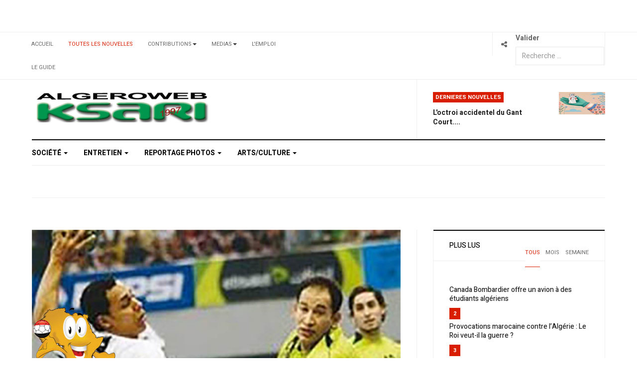

--- FILE ---
content_type: text/html; charset=utf-8
request_url: https://ksari.com/index.php/toutes-les-nouvelles/58-sport/1468-19e-championnat-dafrique-des-nations-de-handball-egypte-26-algerie-24-les-5-dernieres-minutes-de-trop-pour-les-verts
body_size: 14860
content:

<!DOCTYPE html>
<html lang="fr-fr" dir="ltr"
  class='com_content view-article layout-blog itemid-105 j53 j40 mm-hover'>

<head>
  <meta charset="utf-8">
	<meta name="author" content="Tarek Aït Sellamet - Le Caire (Égypte) - Envoyé spécial">
	<meta name="generator" content="Joomla! - Open Source Content Management">
	<title>19e championnat d’Afrique des nations de Handball. Égypte 26 - Algérie 24: Les 5 dernières minutes de trop pour les Verts</title>
	<link href="https://ksari.com/index.php/component/finder/search?format=opensearch&amp;Itemid=103" rel="search" title="OpenSearch AlgeroWeb / KSari, le Portail d'information Communautaire" type="application/opensearchdescription+xml">
	<link href="/templates/ja_focus/favicon.ico" rel="icon" type="image/vnd.microsoft.icon">
<link href="/media/vendor/chosen/css/chosen.css?1.8.7" rel="stylesheet">
	<link href="/media/vendor/awesomplete/css/awesomplete.css?1.1.7" rel="stylesheet">
	<link href="/templates/ja_focus/css/bootstrap.css" rel="stylesheet">
	<link href="/components/com_jcomments/tpl/default/style.css" rel="stylesheet">
	<link href="/templates/ja_focus/css/legacy-grid.css" rel="stylesheet">
	<link href="/plugins/system/t3/base-bs3/fonts/font-awesome/css/font-awesome.min.css" rel="stylesheet">
	<link href="/media/system/css/joomla-fontawesome.min.css" rel="stylesheet">
	<link href="/templates/ja_focus/css/template.css" rel="stylesheet">
	<link href="/templates/ja_focus/css/megamenu.css" rel="stylesheet">
	<link href="/templates/ja_focus/css/off-canvas.css" rel="stylesheet">
	<link href="/templates/ja_focus/fonts/font-awesome/css/font-awesome.min.css" rel="stylesheet">
	<link href="/templates/ja_focus/js/swiper/swiper.css" rel="stylesheet">
	<link href="//fonts.googleapis.com/css?family=Heebo:400,500,700,900|Noticia+Text" rel="stylesheet">
	<link href="/templates/ja_focus/css/layouts/docs.css" rel="stylesheet">
<script src="/media/vendor/jquery/js/jquery.min.js?3.7.1"></script>
	<script src="/media/legacy/js/jquery-noconflict.min.js?504da4"></script>
	<script type="application/json" class="joomla-script-options new">{"joomla.jtext":{"MOD_FINDER_SEARCH_VALUE":"Recherche &hellip;"},"finder-search":{"url":"\/index.php\/component\/finder\/?task=suggestions.suggest&amp;format=json&amp;tmpl=component&amp;Itemid=103"},"system.paths":{"root":"","rootFull":"https:\/\/ksari.com\/","base":"","baseFull":"https:\/\/ksari.com\/"},"csrf.token":"992618954d389d57e11856236fb0f333"}</script>
	<script src="/media/system/js/core.min.js?2cb912"></script>
	<script src="/media/vendor/bootstrap/js/popover.min.js?5.3.3" type="module"></script>
	<script src="/media/vendor/chosen/js/chosen.jquery.min.js?1.8.7"></script>
	<script src="/media/legacy/js/joomla-chosen.min.js?8b8008"></script>
	<script src="/media/vendor/awesomplete/js/awesomplete.min.js?1.1.7" defer></script>
	<script src="/media/com_finder/js/finder.min.js?755761" type="module"></script>
	<script src="/plugins/system/t3/base-bs3/bootstrap/js/bootstrap.js"></script>
	<script src="/plugins/system/t3/base-bs3/js/jquery.tap.min.js"></script>
	<script src="/plugins/system/t3/base-bs3/js/off-canvas.js"></script>
	<script src="/plugins/system/t3/base-bs3/js/script.js"></script>
	<script src="/plugins/system/t3/base-bs3/js/menu.js"></script>
	<script src="/templates/ja_focus/js/swiper/swiper.min.js"></script>
	<script src="/templates/ja_focus/js/script.js"></script>
	<script src="/plugins/system/t3/base-bs3/js/nav-collapse.js"></script>
	<script>
		jQuery(document).ready(function (){
			jQuery('.advancedSelect').jchosen({"disable_search_threshold":10,"search_contains":true,"allow_single_deselect":true,"placeholder_text_multiple":"Saisir ou choisir des options","placeholder_text_single":"S\u00e9lectionner une option","no_results_text":"Aucun r\u00e9sultat correspondant"});
		});
	</script>
	<script type="application/ld+json">{"@context":"https://schema.org","@graph":[{"@type":"Organization","@id":"https://ksari.com/#/schema/Organization/base","name":"AlgeroWeb / KSari, le Portail d'information Communautaire","url":"https://ksari.com/"},{"@type":"WebSite","@id":"https://ksari.com/#/schema/WebSite/base","url":"https://ksari.com/","name":"AlgeroWeb / KSari, le Portail d'information Communautaire","publisher":{"@id":"https://ksari.com/#/schema/Organization/base"},"potentialAction":{"@type":"SearchAction","target":"https://ksari.com/index.php/component/finder/search?q={search_term_string}&amp;Itemid=103","query-input":"required name=search_term_string"}},{"@type":"WebPage","@id":"https://ksari.com/#/schema/WebPage/base","url":"https://ksari.com/index.php/toutes-les-nouvelles/58-sport/1468-19e-championnat-dafrique-des-nations-de-handball-egypte-26-algerie-24-les-5-dernieres-minutes-de-trop-pour-les-verts","name":"19e championnat d’Afrique des nations de Handball. Égypte 26 - Algérie 24: Les 5 dernières minutes de trop pour les Verts","isPartOf":{"@id":"https://ksari.com/#/schema/WebSite/base"},"about":{"@id":"https://ksari.com/#/schema/Organization/base"},"inLanguage":"fr-FR"},{"@type":"Article","@id":"https://ksari.com/#/schema/com_content/article/1468","name":"19e championnat d’Afrique des nations de Handball. Égypte 26 - Algérie 24: Les 5 dernières minutes de trop pour les Verts","headline":"19e championnat d’Afrique des nations de Handball. Égypte 26 - Algérie 24: Les 5 dernières minutes de trop pour les Verts","inLanguage":"fr-FR","author":{"@type":"Person","name":"Tarek Aït Sellamet - Le Caire (Égypte) - Envoyé spécial"},"thumbnailUrl":"images/2010/can2010-hand-egypte-algerie-825x400.jpg","image":"images/2010/can2010-hand-egypte-algerie-825x400.jpg","articleSection":"Sport","isPartOf":{"@id":"https://ksari.com/#/schema/WebPage/base"}}]}</script>
	<meta property="og:type" content="article" />
<link rel="image_src" content="https://ksari.com/images/2010/can2010-hand-egypte-algerie-825x400.jpg#joomlaImage://local-images/2010/can2010-hand-egypte-algerie-825x400.jpg?width=825&height=400" />
<meta property="og:image" content="https://ksari.com/images/2010/can2010-hand-egypte-algerie-825x400.jpg#joomlaImage://local-images/2010/can2010-hand-egypte-algerie-825x400.jpg?width=825&height=400" />

  
<!-- META FOR IOS & HANDHELD -->
	<meta name="viewport" content="width=device-width, initial-scale=1.0, maximum-scale=1.0, user-scalable=no"/>
	<style type="text/stylesheet">
		@-webkit-viewport   { width: device-width; }
		@-moz-viewport      { width: device-width; }
		@-ms-viewport       { width: device-width; }
		@-o-viewport        { width: device-width; }
		@viewport           { width: device-width; }
	</style>
	<script type="text/javascript">
		//<![CDATA[
		if (navigator.userAgent.match(/IEMobile\/10\.0/)) {
			var msViewportStyle = document.createElement("style");
			msViewportStyle.appendChild(
				document.createTextNode("@-ms-viewport{width:auto!important}")
			);
			document.getElementsByTagName("head")[0].appendChild(msViewportStyle);
		}
		//]]>
	</script>
<meta name="HandheldFriendly" content="true"/>
<meta name="apple-mobile-web-app-capable" content="YES"/>
<!-- //META FOR IOS & HANDHELD -->




<!-- Le HTML5 shim and media query for IE8 support -->
<!--[if lt IE 9]>
<script src="//cdnjs.cloudflare.com/ajax/libs/html5shiv/3.7.3/html5shiv.min.js"></script>
<script type="text/javascript" src="/plugins/system/t3/base-bs3/js/respond.min.js"></script>
<![endif]-->

<!-- You can add Google Analytics here or use T3 Injection feature -->

  	<link href="https://ksari.com/plugins/system/jatabs/jatabs/ja.tabs.css" type="text/css" rel="stylesheet" />
	<link href="https://ksari.com/plugins/system/jatabs/jatabs/themes/default/style.css" type="text/css" rel="stylesheet" />
	<script src="https://ksari.com/plugins/system/jatabs/jatabs/ja.tabs.j4.js" type="text/javascript" ></script>
<script type="text/javascript" src="//s7.addthis.com/js/300/addthis_widget.js#pubid=ra-5bea46640dd563c4"></script> 

</head>

<body>

<div class="t3-wrapper"> <!-- Need this wrapper for off-canvas menu. Remove if you don't use of-canvas -->
  <div class="container-hd">
    
	<!-- TOP BANNER -->
	<div class="ja-banner banner-top text-center ">
		<div class="container">
			<div class="mod-banners bannergroup">


</div>

		</div>
	</div>
	<!-- TOP BANNER -->

	<div class="ja-topbar clearfix">
		<div class="container">
			<div class="row">
			<!-- TOPBAR -->
				
								<div class="col-xs-5 col-sm-6 topbar-left pull-left ">
					<!-- Brand and toggle get grouped for better mobile display -->
					<div class="navbar-toggle-wrap clearfix pull-left">
																				<a type="button" href="#" class="navbar-toggle" data-toggle="collapse" data-target=".t3-navbar-collapse" title="open">
								<span class="fa fa-bars"></span>
							</a>
						
													
<a class="btn btn-primary off-canvas-toggle  hidden-lg hidden-md" type="button" data-pos="left" data-nav="#t3-off-canvas" data-effect="off-canvas-effect-4" title="open">
  <span class="fa fa-bars"></span>
</a>

<!-- OFF-CANVAS SIDEBAR -->
<div id="t3-off-canvas" class="t3-off-canvas  hidden-lg hidden-md" style="left: 0;right: auto">

  <div class="t3-off-canvas-header">
    <h2 class="t3-off-canvas-header-title">Sidebar</h2>
    <a type="button" class="close" data-dismiss="modal" aria-hidden="true" title="close">&times;</a>
  </div>

  <div class="t3-off-canvas-body">
    <div class="t3-module module " id="Mod142"><div class="module-inner"><h3 class="module-title "><span>Top Menu</span></h3><div class="module-ct "><ul class="nav nav-pills nav-stacked menu">
<li class="item-103 default"><a href="/index.php" class="">Accueil</a></li><li class="item-105 current active"><a href="/index.php/toutes-les-nouvelles" class="">Toutes les Nouvelles</a></li><li class="item-111 deeper dropdown parent"><a href="/index.php/contributions" class=" dropdown-toggle" data-toggle="dropdown">Contributions<em class="caret"></em></a><ul class="dropdown-menu"><li class="item-999"><a href="/index.php/contributions/abdelkrim-abella" class="">Abdelkrim Abella</a></li><li class="item-1000"><a href="/index.php/contributions/djamila-addar" class="">Djamila Addar</a></li><li class="item-1001"><a href="/index.php/contributions/wahid-megherbi" class="">Wahid Megherbi</a></li><li class="item-1002"><a href="/index.php/contributions/marion-camarasa" class="">Marion Camarasa</a></li><li class="item-1003"><a href="/index.php/contributions/arezki-sadat" class="">Arezki Sadat</a></li><li class="item-1004"><a href="/index.php/contributions/houari-weldmaraval" class="">Houari WeldMaraval</a></li><li class="item-1005"><a href="/index.php/contributions/autres" class="">Autres</a></li></ul></li><li class="item-314 deeper dropdown parent"><a href="/index.php/medias" class=" dropdown-toggle" data-toggle="dropdown">Medias<em class="caret"></em></a><ul class="dropdown-menu"><li class="item-614"><a href="/index.php/medias/reportages-photos" class="">Reportages Photos</a></li></ul></li><li class="item-315"><a href="/index.php/lemploi" class="">L'Emploi</a></li><li class="item-441"><a href="/index.php/le-guide" class="">Le Guide</a></li></ul>
</div></div></div><div class="t3-module module " id="Mod139"><div class="module-inner"><h3 class="module-title "><span>Main Menu</span></h3><div class="module-ct "><ul class="nav nav-pills nav-stacked menu">
<li class="item-109"><a href="/index.php/societe" class="">Société</a></li><li class="item-110"><a href="/index.php/entretien" class="">Entretien</a></li><li class="item-112"><a href="/index.php/reportage-photos" class="">Reportage Photos</a></li><li class="item-313 deeper dropdown parent"><a href="/index.php/arts-culture" class=" dropdown-toggle" data-toggle="dropdown">Arts/Culture<em class="caret"></em></a><ul class="dropdown-menu"><li class="item-608"><a href="/index.php/arts-culture/musique" class="">Musique</a></li><li class="item-609"><a href="/index.php/arts-culture/theatre" class="">Theatre</a></li><li class="item-610"><a href="/index.php/arts-culture/arts" class="">Arts</a></li><li class="item-611"><a href="/index.php/arts-culture/slam-prose-poesie" class="">Slam, Prose &amp; Poesie</a></li><li class="item-612"><a href="/index.php/arts-culture/expos" class="">Expos</a></li><li class="item-613"><a href="/index.php/arts-culture/artistes" class="">Artistes</a></li></ul></li></ul>
</div></div></div>
  </div>

</div>
<!-- //OFF-CANVAS SIDEBAR -->

											</div>

										<div class="hidden-xs hidden-sm clearfix">
						<ul class="nav nav-pills nav-stacked menu">
<li class="item-103 default"><a href="/index.php" class="">Accueil</a></li><li class="item-105 current active"><a href="/index.php/toutes-les-nouvelles" class="">Toutes les Nouvelles</a></li><li class="item-111 deeper dropdown parent"><a href="/index.php/contributions" class=" dropdown-toggle" data-toggle="dropdown">Contributions<em class="caret"></em></a><ul class="dropdown-menu"><li class="item-999"><a href="/index.php/contributions/abdelkrim-abella" class="">Abdelkrim Abella</a></li><li class="item-1000"><a href="/index.php/contributions/djamila-addar" class="">Djamila Addar</a></li><li class="item-1001"><a href="/index.php/contributions/wahid-megherbi" class="">Wahid Megherbi</a></li><li class="item-1002"><a href="/index.php/contributions/marion-camarasa" class="">Marion Camarasa</a></li><li class="item-1003"><a href="/index.php/contributions/arezki-sadat" class="">Arezki Sadat</a></li><li class="item-1004"><a href="/index.php/contributions/houari-weldmaraval" class="">Houari WeldMaraval</a></li><li class="item-1005"><a href="/index.php/contributions/autres" class="">Autres</a></li></ul></li><li class="item-314 deeper dropdown parent"><a href="/index.php/medias" class=" dropdown-toggle" data-toggle="dropdown">Medias<em class="caret"></em></a><ul class="dropdown-menu"><li class="item-614"><a href="/index.php/medias/reportages-photos" class="">Reportages Photos</a></li></ul></li><li class="item-315"><a href="/index.php/lemploi" class="">L'Emploi</a></li><li class="item-441"><a href="/index.php/le-guide" class="">Le Guide</a></li></ul>

					</div>
									</div>
				
								<div class="col-xs-7 col-sm-6 topbar-right pull-right">
					
					
										<div class="head-social ">
						<button class="btn btn-social" name="subject" type="button" aria-label="Share"><span class="fa fa-share-alt"></span></button>
							<div class="search">
		<form class="mod-finder js-finder-searchform form-search" action="/index.php/component/finder/search?Itemid=103" method="get" role="search">
			<label for="mod-finder-searchword190" class="finder">Valider</label><input type="text" name="q" id="mod-finder-searchword190" class="js-finder-search-query form-control" value="" placeholder="Recherche &hellip;">
									<input type="hidden" name="Itemid" value="103">		</form>
	</div>

					</div>
									</div>
							</div>
		</div>
	</div>
<!-- TOPBAR -->

<!-- HEADER -->
<header id="t3-header" class="container t3-header">
	<div class="row">

		<!-- LOGO -->
		<div class="col-xs-12 col-sm-6 col-lg-4 logo">
			<div class="logo-image">
				<a href="https://ksari.com/" title="Algeroweb/Ksari">
											<img class="logo-img" src="/images/_logo/algero-logo-03.png#joomlaImage://local-images/_logo/algero-logo-03.png?width=416&height=72" alt="Algeroweb/Ksari" />
															<span>Algeroweb/Ksari</span>
				</a>
							</div>
		</div>
		<!-- //LOGO -->

		<div class="col-xs-12 col-sm-6 col-lg-8">
							<!-- SPOTLIGHT 1 -->
				<div class="t3-sl t3-sl-1">
						<!-- SPOTLIGHT -->
	<div class="t3-spotlight t3-spotlight-1  row">
					<div class="col  col-lg-6 col-md-6  col-sm-6 hidden-sm   col-xs-6 hidden-xs ">
								<div class="t3-module module " id="Mod108"><div class="module-inner"><div class="module-ct no-title"><div class="mod-banners bannergroup">


</div>
</div></div></div>
							</div>
					<div class="col  col-lg-6 col-md-6 col-sm-12  col-xs-12 hidden-xs ">
								<div class="t3-module module " id="Mod109"><div class="module-inner"><h3 class="module-title "><span>Dernieres Nouvelles</span></h3><div class="module-ct "><ul class="latest-news-header ">
	<li class="clearfix">
		<a class="item-title" href="/index.php/contributions/houari-weldmaraval/3838-loctroi-accidentel-du-gant-court" itemprop="url">
			<span itemprop="name">
				L'octroi accidentel du Gant Court....			</span>
		</a>

		
<div class="pull- item-image" itemprop="image">

  <a href="/index.php/contributions/houari-weldmaraval/3838-loctroi-accidentel-du-gant-court" itemprop="url">
   <img  src="/images/2024/gant-court-825x400.jpg#joomlaImage://local-images/2024/gant-court-825x400.jpg?width=825&amp;height=400" alt="" itemprop="thumbnailUrl"/>
  </a>
</div>
	</li>
</ul>
</div></div></div>
							</div>
			</div>
<!-- SPOTLIGHT -->
				</div>
				<!-- //SPOTLIGHT 1 -->
					</div>

	</div>
</header>
<!-- //HEADER -->


    
<!-- MAIN NAVIGATION -->
<div class="container">
	<nav id="t3-mainnav" class="navbar navbar-default t3-mainnav">

					<div class="t3-navbar-collapse navbar-collapse collapse"></div>
		
		<div class="t3-navbar navbar-collapse collapse">
			<div  class="t3-megamenu animate fading"  data-duration="400" data-responsive="true">
<ul itemscope itemtype="http://www.schema.org/SiteNavigationElement" class="nav navbar-nav level0">
<li itemprop='name' class="dropdown mega mega-align-justify" data-id="109" data-level="1" data-alignsub="justify">
<a itemprop='url' class=" dropdown-toggle"  href="/index.php/societe"   data-target="#" data-toggle="dropdown">Société <em class="caret"></em></a>

<div class="nav-child dropdown-menu mega-dropdown-menu col-xs-12"  ><div class="mega-dropdown-inner">
<div class="row">
<div class="col-xs-3 mega-col-module" data-width="3" data-position="125"><div class="mega-inner">
</div></div>
<div class="col-xs-9 mega-col-module" data-width="9" data-position="124"><div class="mega-inner">
<div class="t3-module module " id="Mod124"><div class="module-inner"><h3 class="module-title "><span>Latest Business News</span></h3><div class="module-ct "><div class="latest-grid  row">
	<div class="col-sm-3">
		

		<span class="created-date">1 janvier 2008</span>

		<a class="item-title" href="/index.php/toutes-les-nouvelles/597-ressources-infos" itemprop="url">
			<span itemprop="name">
				Ressources / Infos			</span>
		</a>
	</div>
</div>
</div></div></div>
</div></div>
</div>
</div></div>
</li>
<li itemprop='name' class="dropdown mega mega-align-justify" data-id="110" data-level="1" data-alignsub="justify">
<a itemprop='url' class=" dropdown-toggle"  href="/index.php/entretien"   data-target="#" data-toggle="dropdown">Entretien <em class="caret"></em></a>

<div class="nav-child dropdown-menu mega-dropdown-menu col-xs-12"  ><div class="mega-dropdown-inner">
<div class="row">
<div class="col-xs-3 mega-col-module" data-width="3" data-position="127"><div class="mega-inner">
</div></div>
<div class="col-xs-9 mega-col-module" data-width="9" data-position="126"><div class="mega-inner">
<div class="t3-module module " id="Mod126"><div class="module-inner"><h3 class="module-title "><span>Latest World News</span></h3><div class="module-ct "><div class="latest-grid  row">
	<div class="col-sm-3">
		

		<span class="created-date">16 août 2010</span>

		<a class="item-title" href="/index.php/toutes-les-nouvelles/1941-resultat-du-tirage-des-livres-qnotre-ami-bouteflika-de-letat-reve-a-letat-sceleratq-et-qhistoire-populaire-du-quebec-de-1960-a-1970q" itemprop="url">
			<span itemprop="name">
				Résultat du tirage des livres "Notre ami Bouteflika - De l'État rêvé à l'État scélérat" et "Histoire populaire du Québec - de 1960 à 1970"			</span>
		</a>
	</div>
	<div class="col-sm-3">
		

		<span class="created-date">2 août 2010</span>

		<a class="item-title" href="/index.php/toutes-les-nouvelles/1940-resultat-du-tirage-des-livres-qasmina-khadra-ce-que-le-jour-doit-a-la-nuitq-et-qtahar-ben-jelloun-sur-ma-mereq" itemprop="url">
			<span itemprop="name">
				Résultat du tirage des livres "Yasmina Khadra - Ce que le jour doit à la nuit" et "Tahar Ben Jelloun - Sur ma mère"			</span>
		</a>
	</div>
	<div class="col-sm-3">
		

		<span class="created-date">18 juillet 2010</span>

		<a class="item-title" href="/index.php/toutes-les-nouvelles/1866-resultat-du-tirage-des-livres-qjacques-mesrine-linstinct-de-mortq-et-qletranger-dalbert-camusq" itemprop="url">
			<span itemprop="name">
				Résultat du tirage des livres "Jacques Mesrine. L'Instinct de mort" et "L'étranger d'Albert camus"			</span>
		</a>
	</div>
	<div class="col-sm-3">
		

		<span class="created-date">10 juillet 2010</span>

		<a class="item-title" href="/index.php/toutes-les-nouvelles/13-directions" itemprop="url">
			<span itemprop="name">
				Directions			</span>
		</a>
	</div>
</div>
</div></div></div>
</div></div>
</div>
</div></div>
</li>
<li itemprop='name' class="dropdown mega mega-align-justify" data-id="112" data-level="1" data-alignsub="justify">
<a itemprop='url' class=" dropdown-toggle"  href="/index.php/reportage-photos"   data-target="#" data-toggle="dropdown">Reportage Photos <em class="caret"></em></a>

<div class="nav-child dropdown-menu mega-dropdown-menu col-xs-12"  ><div class="mega-dropdown-inner">
<div class="row">
<div class="col-xs-3 mega-col-module" data-width="3" data-position="131"><div class="mega-inner">
</div></div>
<div class="col-xs-9 mega-col-module" data-width="9" data-position="130"><div class="mega-inner">
<div class="t3-module module " id="Mod130"><div class="module-inner"><h3 class="module-title "><span>Latest Sport News</span></h3><div class="module-ct "><div class="latest-grid  row">
	<div class="col-sm-3">
		
<div class="pull- item-image" itemprop="image">

  <a href="/index.php/lemploi/37-lemploi/3641-du-benevolat-pour-se-trouver-du-travail" itemprop="url">
   <img  src="/images/emploi/du-benevolat-pour-825x400-1.jpg" alt="" itemprop="thumbnailUrl"/>
  </a>
</div>

		<span class="created-date">10 juillet 2018</span>

		<a class="item-title" href="/index.php/lemploi/37-lemploi/3641-du-benevolat-pour-se-trouver-du-travail" itemprop="url">
			<span itemprop="name">
				Du bénévolat pour se trouver du travail?			</span>
		</a>
	</div>
	<div class="col-sm-3">
		
<div class="pull- item-image" itemprop="image">

  <a href="/index.php/lemploi/37-lemploi/789-les-petits-mensonges-des-recruteurs-recherche" itemprop="url">
   <img  src="/images/emploi/emploi-825x400.jpg" alt="" itemprop="thumbnailUrl"/>
  </a>
</div>

		<span class="created-date">17 mai 2018</span>

		<a class="item-title" href="/index.php/lemploi/37-lemploi/789-les-petits-mensonges-des-recruteurs-recherche" itemprop="url">
			<span itemprop="name">
				Les petits mensonges des recruteurs recherche			</span>
		</a>
	</div>
	<div class="col-sm-3">
		
<div class="pull- item-image" itemprop="image">

  <a href="/index.php/lemploi/38-offres/3635-call-center-portes-ouvertes" itemprop="url">
   <img  src="/images/emploi/io-solutions-825x400.jpg" alt="" itemprop="thumbnailUrl"/>
  </a>
</div>

		<span class="created-date">17 mai 2018</span>

		<a class="item-title" href="/index.php/lemploi/38-offres/3635-call-center-portes-ouvertes" itemprop="url">
			<span itemprop="name">
				Call Center - Portes ouvertes			</span>
		</a>
	</div>
	<div class="col-sm-3">
		
<div class="pull- item-image" itemprop="image">

  <a href="/index.php/lemploi/38-offres/3634-bombardier-recrute" itemprop="url">
   <img  src="/images/librairie/bombardier-global-7000-825x400.jpg" alt="" itemprop="thumbnailUrl"/>
  </a>
</div>

		<span class="created-date">16 mai 2018</span>

		<a class="item-title" href="/index.php/lemploi/38-offres/3634-bombardier-recrute" itemprop="url">
			<span itemprop="name">
				Bombardier recrute			</span>
		</a>
	</div>
</div>
</div></div></div>
</div></div>
</div>
</div></div>
</li>
<li itemprop='name' class="dropdown mega" data-id="313" data-level="1">
<a itemprop='url' class=" dropdown-toggle"  href="/index.php/arts-culture"   data-target="#" data-toggle="dropdown">Arts/Culture <em class="caret"></em></a>

<div class="nav-child dropdown-menu mega-dropdown-menu"  ><div class="mega-dropdown-inner">
<div class="row">
<div class="col-xs-12 mega-col-nav" data-width="12"><div class="mega-inner">
<ul itemscope itemtype="http://www.schema.org/SiteNavigationElement" class="mega-nav level1">
<li itemprop='name'  data-id="608" data-level="2">
<a itemprop='url' class=""  href="/index.php/arts-culture/musique"   data-target="#">Musique </a>

</li>
<li itemprop='name'  data-id="609" data-level="2">
<a itemprop='url' class=""  href="/index.php/arts-culture/theatre"   data-target="#">Theatre </a>

</li>
<li itemprop='name'  data-id="610" data-level="2">
<a itemprop='url' class=""  href="/index.php/arts-culture/arts"   data-target="#">Arts </a>

</li>
<li itemprop='name'  data-id="611" data-level="2">
<a itemprop='url' class=""  href="/index.php/arts-culture/slam-prose-poesie"   data-target="#">Slam, Prose &amp; Poesie </a>

</li>
<li itemprop='name'  data-id="612" data-level="2">
<a itemprop='url' class=""  href="/index.php/arts-culture/expos"   data-target="#">Expos </a>

</li>
<li itemprop='name'  data-id="613" data-level="2">
<a itemprop='url' class=""  href="/index.php/arts-culture/artistes"   data-target="#">Artistes </a>

</li>
</ul>
</div></div>
</div>
</div></div>
</li>
</ul>
</div>

		</div>
	</nav>
	<!-- //MAIN NAVIGATION -->
</div>


<script>
	(function ($){
		var maps = [];
		$(maps).each (function (){
			$('li[data-id="' + this['id'] + '"]').addClass (this['class']);
		});
	})(jQuery);
</script>
<noscript>
  YOU MUST ENABLED JS</noscript>

    
	<div class="container">
		<div class="t3-main-content-wrap t3-main-content-1  ">
			<div class="row equal-height">

				
				
				
								<div class="t3-main-content t3-main-content-mastbot col-xs-12">
					<div class="separator"></div>
					<div class="t3-module module mod-noborder " id="Mod98"><div class="module-inner"><div class="module-ct no-title"><div class="mod-banners bannergroup">


</div>
</div></div></div>
				</div>
							</div>
		</div>
	</div>


    


    


    
<div id="t3-mainbody" class="container t3-mainbody one-sidebar-right">
	<div class="row equal-height">

		<!-- MAIN CONTENT -->
		<div id="t3-content" class="t3-content col col-xs-12 col-sm-8">
			
			
<div class="item-page">

	
	<!-- Article -->
	<article class="default" itemscope itemtype="http://schema.org/Article">
	  <meta itemscope itemprop="mainEntityOfPage"  itemType="https://schema.org/WebPage" itemid="https://google.com/article"/>
		<meta itemprop="inLanguage" content="fr-FR" />
		<meta itemprop="description" content="L’équipe nationale messieurs de handball a raté, hier, le coche devant la formation égyptienne alors qu’elle avait la possibilité de remporter la victoire. Les représentants algériens - filles et garçons - joueront cet après-midi leur qualification pour le Mondial.
" />
		<meta itemprop="author" content="Ksari Webmaster"/>
		<meta itemprop="datePublished" content="2023-02-04 13:33:45"/>

		<!-- Video - Gallery -->
				<div class="ja-media-content ">
					</div>
		<!-- // Video - Gallery -->
		<!-- Image full -->
					
	<div class="pull-left item-image article-image article-image-full">
    <span itemprop="image" itemscope itemtype="https://schema.org/ImageObject">
      <img
                src="/images/2010/can2010-hand-egypte-algerie-825x400.jpg#joomlaImage://local-images/2010/can2010-hand-egypte-algerie-825x400.jpg?width=825&amp;height=400"
        alt="" itemprop="url" />
      <meta itemprop="height" content="auto" />
      <meta itemprop="width" content="auto" />
    </span>
	</div>

				<!-- // Image full -->

					
<header class="article-header clearfix">
	<h1 class="article-title" itemprop="headline">
					<a href="/index.php/toutes-les-nouvelles/58-sport/1468-19e-championnat-dafrique-des-nations-de-handball-egypte-26-algerie-24-les-5-dernieres-minutes-de-trop-pour-les-verts" itemprop="url" title="19e championnat d’Afrique des nations de Handball. Égypte 26 - Algérie 24: Les 5 dernières minutes de trop pour les Verts">
				19e championnat d’Afrique des nations de Handball. Égypte 26 - Algérie 24: Les 5 dernières minutes de trop pour les Verts</a>
			</h1>

			</header>
				
				
		
  	<!-- Aside -->
				<aside class="article-aside clearfix">
							<dl class="article-info  muted">

		
			<dt class="article-info-term">
													Détails							</dt>

							
<dd class="createdby hasTooltip" itemprop="author" title="Écrit par : ">
	<span class="fa fa-user"></span>
			<span>Tarek Aït Sellamet - Le Caire (Égypte) - Envoyé spécial</span>
	  <span style="display: none;" itemprop="publisher" itemscope itemtype="https://schema.org/Organization">
  <span itemprop="logo" itemscope itemtype="https://schema.org/ImageObject">
    <img src="https://ksari.com//templates/ja_focus/images/logo.png" alt="logo" itemprop="url" />
    <meta itemprop="width" content="auto" />
    <meta itemprop="height" content="auto" />
  </span>
  <meta content="Tarek Aït Sellamet - Le Caire (Égypte) - Envoyé spécial"/>
  <meta itemprop="name" content="19e championnat d’Afrique des nations de Handball. Égypte 26 - Algérie 24: Les 5 dernières minutes de trop pour les Verts"/>
  </span>
</dd>
			
			
										<dd class="category-name hasTooltip" title="Catégorie&nbsp;: ">
				<i class="fa fa-folder-open"></i>
									<a href="/index.php/toutes-les-nouvelles/58-sport" ><span itemprop="genre">Sport</span></a>							</dd>			
					
					
			
						</dl>

		  		  	
		  		</aside>
				<!-- // Aside -->

		
				
							
		
			
			<section class="article-content clearfix" itemprop="articleBody">
				<p><strong>L’équipe nationale messieurs de handball a raté, hier, le coche devant la formation égyptienne alors qu’elle avait la possibilité de remporter la victoire. Les représentants algériens - filles et garçons - joueront cet après-midi leur qualification pour le Mondial.</strong></p>
 
<p>Dans un match plein comptant pour les demi-finales du 19e Championnat d’Afrique des nations, notre équipe nationale de handball s’est inclinée, hier au Caire, face à son homologue égyptienne sur le score de 26 à 24. Le score à la mi-temps était de 11-13 en faveur des Verts. Un avantage psychologique pour les poulains de l’entraîneur Salah Bouchekriou qui ont débuté la rencontre sans aucun complexe face à des Egyptiens qui avaient le soutien de plusieurs milliers de supporters entassés dans un salle pleine à craquer.<br /><br />Les coéquipiers de Hammad ont réalisé une belle prestation mais se sont fait dépasser dans les dernières minutes du match d’une manière incompréhensible. Rien ne laissait présager une telle tournure dans une rencontre bien dominée par une formation algérienne qui a joué d’une manière très simple mais efficace qui lui a permis de mener au score tout au long d’un match que les joueurs de Bouchekriou devaient remporter haut la main car plus méritants sur le terrain. Il y a eu certes quelques errements qui ont permis à l’équipe d’Egypte de ne jamais se laisser trop distancer au tableau d’affichage. Il y a eu des ratages impardonnables car venant de la part de joueurs expérimentés comme ce penalty de Boudrali qu’il n’a pas su mettre dans la cage. Il est vrai aussi que la tension montait dans une salle surchauffée et un arbitrage pas exempt de tout reproche.<br /><br />D’ailleurs, le coach national n’a pas manqué de signaler cet impair d’un arbitre venu de Roumanie pour achever tristement une rencontre qui aurait certainement pu connaître un autre sort. D’ailleurs, l’ancien entraîneur de l’équipe nationale, Azziz Derouaz, n’a pas manqué de déclarer que « le sept algérien, en dépit de quelques erreurs, a réalisé un match parfait et n’eut été la partialité flagrante de la paire d’arbitres roumains, il aurait largement pu se qualifier en finale ». Et à Derouaz d’ajouter : « Au vu de cet arbitrage, la Fédération internationale de handball devrait réagir et sévir car on ne peut accepter que de telles choses se produisent. » Il est vrai aussi que l’objectif, au départ, pour cette équipe nationale était de se classer parmi les trois premières nations afin de se qualifier pour le Mondial. L’objectif est toujours en course pour les coéquipiers de Berriah puisque, dès aujourd’hui (13h30), ils devront en découdre avec la formation de la RD Congo pour une troisième place qualificative au Mondial.<br /><br />L’heure n’est pas encore au bilan, mais il est toujours utile de signaler que l’équipe nationale a fait deux ratages au cours de cette édition. Le premier contre l’équipe tunisienne où les Verts auraient pu remporter la victoire n’étaient les erreurs primaires de la part de joueurs d’expérience comme Hammad et Labane. Le second face à l’Egypte où l’équipe n’a pas su maîtriser son jeu en confondant vitesse et précipitation. Pour le reste, disons que c’était une sortie honorable pour une discipline qui a toujours su tirer son épingle du jeu.</p>
<p><strong>Algérie - Côte d’Ivoire (dames) pour : Une place au mondial</strong></p>
<p>La sélection féminine algérienne de la petite balle retrouve la formation de la Côte d’Ivoire, aujourd’hui (11h) pour le compte du match de classement pour la 3e place de cette 19e édition de la CAN, dans une rencontre où l’enjeu reste de taille, puisqu’il sera question de se disputer le dernier ticket qualificatif pour le mondial 2011. Les protégées de Mourad Aït Ouarab, qui n’ont pas réussi à prendre leur revanche sur les Tunisiennes, en se faisant éliminer par un assez lourd score en demi-finale. Jeudi soir, elles ont eu une nouvelle opportunité pour se racheter et surtout décrocher une place pour les prochains mondiaux de 2011. Mais pour ce faire, les coéquipières de Nabila Tizi devront montrer un bien meilleur visage à l’occasion de leurs retrouvailles avec des Ivoiriennes, qu’elles avaient affrontées au début du tournoi pour le compte de la première journée de la phase des poules.<br /><br />Une confrontation disputée la semaine dernière et qui avait tourné à l’avantage de la formation ivoirienne par le score de 22 à 11. Un match perdu avec beaucoup de regret où il sera question de prendre une revanche, mais aussi de créer cet exploit de se hisser au Mondial, au moment où pratiquement personne ne s’attendait à voir l’équipe féminine atteindre ce stade de la compétition. Néanmoins, la mission des protégée de l’entraîneur Mourad Aït Ouarab est loin d’être une sinécure, face à un adversaire redoutable qui a été éliminé difficilement, jeudi dernier, par l’équipe favorite, l’Angola en l’occurrence. En effet, les Angolaises, tenantes du titre, ont peiné pour écarter leurs adversaires sur le score de 27-24.<br /><br />C’est dire que le sept féminin algérien aura face à lui une bonne et forte équipe, qui ne veut pas rater le prochain mondial. Une difficulté parmi d’autres pour les Algériennes qui ont pris un sérieux coup au moral, suite à la lourde défaite face à la Tunisie, ressentie comme une véritable humiliation par les coéquipières de Hamici Sihem. Un abattement qu’on a vérifié de visu au sortir des vestiaires à la fin de la rencontre des demi-finales, qui est loin d’inspirer la confiance, à quelques heures seulement de cette confrontation. Un état d’esprit qui risque d’être néfaste pour nos dames et qui obligera Mourad Aït Ouarab à user de beaucoup de sagesse et surtout de mots poignants pour remonter le moral de ses protégées. Une mission bien délicate, même si le challenge et l’éventualité d’une participation au prochain Mondial demeure une motivation suffisante pour nos capées qui ne devraient pas baisser les bras et jouer leurs chances jusqu’au bout.</p>
<p><strong>Le drapeau national déchiré, les joueurs insultés</strong><br /><br />Malgré la victoire et la qualification de l’Egypte en finale devant l’Algérie, le sept national a eu de la peine à quitter la salle, sous les insultes et les crachats, voire même de jets de bouteille, des ultras égyptiens au moment où les joueurs s’apprêtaient à rejoindre les vestiaires. Pire, le drapeau national a été déchiré au su et au vu de tout le monde. Les joueurs ont néanmoins regagné leur hôtel sains et saufs en pleurs après avoir raté de justesse la qualification. Ils étaient accompagnés des joueuses de l’équipe nationale scandant One, two, three Viva l’Algérie. L’entraîneur Bouchekriou a accusé la partialité de l’arbitre roumain qui a commis beaucoup d’erreurs.<br /><br /><br />Source: <a href="http://www.elwatan.com/Les-5-dernieres-minutes-de-trop" target="_blank" rel="noopener">El Watan - Edition du 20 fevrier 2010</a><br /><br /><br /><br /></p>
<p></p>			</section>

			<!-- Item tags -->
						<!-- // Item tags -->

			<!-- Footer -->
						<!-- // Footer -->

			<hr class="divider-vertical" />
<nav class="pagenavigation" aria-label="Page Navigation">
    <span class="pagination ms-0">
                <a class="btn btn-sm btn-secondary previous" href="/index.php/toutes-les-nouvelles/58-sport/1469-can2012-le-maroc-defiera-lalgerie" rel="prev">
            <span class="visually-hidden">
                Article précédent : CAN2012 - Le Maroc défiera l&#039;Algérie            </span>
            <span class="icon-chevron-left" aria-hidden="true"></span> <span aria-hidden="true">Précédent</span>            </a>
                    <a class="btn btn-sm btn-secondary next" href="/index.php/toutes-les-nouvelles/58-sport/1463-can-2010-lalgerie-et-la-tunisie-se-neutralisent-21-21" rel="next">
            <span class="visually-hidden">
                Article suivant : CAN-2010: L&#039;Algérie et la Tunisie se neutralisent (21-21)            </span>
            <span aria-hidden="true">Suivant</span> <span class="icon-chevron-right" aria-hidden="true"></span>            </a>
        </span>
</nav>
			
			
						
	</article>
	<!-- //Article -->

	
		</div>


		</div>
		<!-- //MAIN CONTENT -->

		<!-- SIDEBAR RIGHT -->
		<div class="t3-sidebar t3-sidebar-right col col-xs-12 col-sm-4 ">
			<div class="t3-module module " id="Mod146"><div class="module-inner"><h3 class="module-title "><span>Plus Lus</span></h3><div class="module-ct ">
<div id="mod-custom146" class="mod-custom custom">
    <p><div class="ja-tabswrap default" style="width:100%;">	<div  id="myTab-1711268961" class="container" >	<div class="ja-tabs-title-top" style="height:30px;">
							<ul class="ja-tabs-title"><li title="Tous"><h3><span>Tous</span></h3></li><li title="Mois"><h3><span>Mois</span></h3></li><li title="Semaine"><h3><span>Semaine</span></h3></li></ul>
						</div>
						<div class="ja-tab-panels-top" ><div  class="ja-tab-content">
							<div class="ja-tab-subcontent"><div class="ja-news ja-news-9 ">
											<div class="news-normal clearfix link-default">

				<div class="intro-image-wrap">
					
					<span>1</span>
				</div>

				<div class="article-content">
					<aside class="article-aside aside-before-title">
						<dl class="article-info muted">
							
							
													</dl>
					</aside>

											<h4 class="mod-articles-category-title "><a href="/index.php/toutes-les-nouvelles/81-nouvelles-lesnouvelles/572-sp-822717224">Canada Bombardier offre un avion à des étudiants algériens</a></h4>
					
					
					
					
									</div>
			</div>
								<div class="news-normal clearfix link-default">

				<div class="intro-image-wrap">
					
					<span>2</span>
				</div>

				<div class="article-content">
					<aside class="article-aside aside-before-title">
						<dl class="article-info muted">
							
							
													</dl>
					</aside>

											<h4 class="mod-articles-category-title "><a href="/index.php/toutes-les-nouvelles/81-nouvelles-lesnouvelles/3089-provocations-marocaine-contre-l-algerie-le-roi-veut-il-la-guerre">Provocations marocaine contre l’Algérie : Le Roi veut-il la guerre ?</a></h4>
					
					
					
					
									</div>
			</div>
								<div class="news-normal clearfix link-default">

				<div class="intro-image-wrap">
					
					<span>3</span>
				</div>

				<div class="article-content">
					<aside class="article-aside aside-before-title">
						<dl class="article-info muted">
							
							
													</dl>
					</aside>

											<h4 class="mod-articles-category-title "><a href="/index.php/societe/1633-adrar-une-femme-sequestree-par-son-pere-pendant-20-ans">Adrar : Une femme séquestrée par son père pendant 20 ans</a></h4>
					
					
					
					
									</div>
			</div>
								<div class="news-normal clearfix link-default">

				<div class="intro-image-wrap">
					
					<span>4</span>
				</div>

				<div class="article-content">
					<aside class="article-aside aside-before-title">
						<dl class="article-info muted">
							
							
													</dl>
					</aside>

											<h4 class="mod-articles-category-title "><a href="/index.php/toutes-les-nouvelles/81-nouvelles-lesnouvelles/330-sp-853528132">Lynda Thalie chanteuse: L’étoile arabe du Québec</a></h4>
					
					
					
					
									</div>
			</div>
			</div>
  </div>
						 </div><div  class="ja-tab-content">
							<div class="ja-tab-subcontent"><div class="ja-news ja-news-9 ">
											<div class="news-normal clearfix link-default">

				<div class="intro-image-wrap">
					
<div class="pull- item-image" itemprop="image">

  <a href="/index.php/contributions/houari-weldmaraval/3838-loctroi-accidentel-du-gant-court" itemprop="url">
   <img  src="/images/2024/gant-court-825x400.jpg#joomlaImage://local-images/2024/gant-court-825x400.jpg?width=825&amp;height=400" alt="" itemprop="thumbnailUrl"/>
  </a>
</div>
					<span>1</span>
				</div>

				<div class="article-content">
					<aside class="article-aside aside-before-title">
						<dl class="article-info muted">
							
							
													</dl>
					</aside>

											<h4 class="mod-articles-category-title "><a href="/index.php/contributions/houari-weldmaraval/3838-loctroi-accidentel-du-gant-court">L'octroi accidentel du Gant Court.</a></h4>
					
					
					
					
									</div>
			</div>
								<div class="news-normal clearfix link-default">

				<div class="intro-image-wrap">
					
<div class="pull- item-image" itemprop="image">

  <a href="/index.php/societe/3837-protection-de-la-jeunesse-il-faut-debarquer-dans-les-dpj-insiste-isabelle-marechal" itemprop="url">
   <img  src="/images/2024/tva-protection-de-la-jeunesse--825x466.jpg#joomlaImage://local-images/2024/tva-protection-de-la-jeunesse--825x466.jpg?width=825&amp;height=466" alt="" itemprop="thumbnailUrl"/>
  </a>
</div>
					<span>2</span>
				</div>

				<div class="article-content">
					<aside class="article-aside aside-before-title">
						<dl class="article-info muted">
							
							
													</dl>
					</aside>

											<h4 class="mod-articles-category-title "><a href="/index.php/societe/3837-protection-de-la-jeunesse-il-faut-debarquer-dans-les-dpj-insiste-isabelle-marechal">Protection de la jeunesse: «Il faut débarquer dans les DPJ», insiste Isabelle Maréchal</a></h4>
					
					
					
					
									</div>
			</div>
								<div class="news-normal clearfix link-default">

				<div class="intro-image-wrap">
					
<div class="pull- item-image" itemprop="image">

  <a href="/index.php/societe/3227-arrestation-de-sept-mineurs-lies-a-un-groupe-criminalise-de-saint-leonard" itemprop="url">
   <img  src="/images/2024/spvm-825x466-004.jpg#joomlaImage://local-images/2024/spvm-825x466-004.jpg?width=825&amp;height=466" alt="" itemprop="thumbnailUrl"/>
  </a>
</div>
					<span>3</span>
				</div>

				<div class="article-content">
					<aside class="article-aside aside-before-title">
						<dl class="article-info muted">
							
							
													</dl>
					</aside>

											<h4 class="mod-articles-category-title "><a href="/index.php/societe/3227-arrestation-de-sept-mineurs-lies-a-un-groupe-criminalise-de-saint-leonard">Arrestation de sept mineurs liés à un groupe criminalisé de Saint-Léonard</a></h4>
					
					
					
					
									</div>
			</div>
								<div class="news-normal clearfix link-default">

				<div class="intro-image-wrap">
					
<div class="pull- item-image" itemprop="image">

  <a href="/index.php/societe/1387-la-desinformation-du-journal-de-montreal" itemprop="url">
   <img  src="/images/2024/ladjrafi-rassim-voiture.jpg#joomlaImage://local-images/2024/ladjrafi-rassim-voiture.jpg?width=825&amp;height=464" alt="" itemprop="thumbnailUrl"/>
  </a>
</div>
					<span>4</span>
				</div>

				<div class="article-content">
					<aside class="article-aside aside-before-title">
						<dl class="article-info muted">
							
							
													</dl>
					</aside>

											<h4 class="mod-articles-category-title "><a href="/index.php/societe/1387-la-desinformation-du-journal-de-montreal">La desinformation du Journal de Montréal</a></h4>
					
					
					
					
									</div>
			</div>
			</div>
  </div>
						 </div><div  class="ja-tab-content">
							<div class="ja-tab-subcontent"><div class="ja-news ja-news-9 ">
											<div class="news-normal clearfix link-default">

				<div class="intro-image-wrap">
					
<div class="pull- item-image" itemprop="image">

  <a href="/index.php/contributions/houari-weldmaraval/3838-loctroi-accidentel-du-gant-court" itemprop="url">
   <img  src="/images/2024/gant-court-825x400.jpg#joomlaImage://local-images/2024/gant-court-825x400.jpg?width=825&amp;height=400" alt="" itemprop="thumbnailUrl"/>
  </a>
</div>
					<span>1</span>
				</div>

				<div class="article-content">
					<aside class="article-aside aside-before-title">
						<dl class="article-info muted">
							
							
													</dl>
					</aside>

											<h4 class="mod-articles-category-title "><a href="/index.php/contributions/houari-weldmaraval/3838-loctroi-accidentel-du-gant-court">L'octroi accidentel du Gant Court.</a></h4>
					
					
					
					
									</div>
			</div>
								<div class="news-normal clearfix link-default">

				<div class="intro-image-wrap">
					
<div class="pull- item-image" itemprop="image">

  <a href="/index.php/societe/3837-protection-de-la-jeunesse-il-faut-debarquer-dans-les-dpj-insiste-isabelle-marechal" itemprop="url">
   <img  src="/images/2024/tva-protection-de-la-jeunesse--825x466.jpg#joomlaImage://local-images/2024/tva-protection-de-la-jeunesse--825x466.jpg?width=825&amp;height=466" alt="" itemprop="thumbnailUrl"/>
  </a>
</div>
					<span>2</span>
				</div>

				<div class="article-content">
					<aside class="article-aside aside-before-title">
						<dl class="article-info muted">
							
							
													</dl>
					</aside>

											<h4 class="mod-articles-category-title "><a href="/index.php/societe/3837-protection-de-la-jeunesse-il-faut-debarquer-dans-les-dpj-insiste-isabelle-marechal">Protection de la jeunesse: «Il faut débarquer dans les DPJ», insiste Isabelle Maréchal</a></h4>
					
					
					
					
									</div>
			</div>
								<div class="news-normal clearfix link-default">

				<div class="intro-image-wrap">
					
<div class="pull- item-image" itemprop="image">

  <a href="/index.php/societe/3227-arrestation-de-sept-mineurs-lies-a-un-groupe-criminalise-de-saint-leonard" itemprop="url">
   <img  src="/images/2024/spvm-825x466-004.jpg#joomlaImage://local-images/2024/spvm-825x466-004.jpg?width=825&amp;height=466" alt="" itemprop="thumbnailUrl"/>
  </a>
</div>
					<span>3</span>
				</div>

				<div class="article-content">
					<aside class="article-aside aside-before-title">
						<dl class="article-info muted">
							
							
													</dl>
					</aside>

											<h4 class="mod-articles-category-title "><a href="/index.php/societe/3227-arrestation-de-sept-mineurs-lies-a-un-groupe-criminalise-de-saint-leonard">Arrestation de sept mineurs liés à un groupe criminalisé de Saint-Léonard</a></h4>
					
					
					
					
									</div>
			</div>
								<div class="news-normal clearfix link-default">

				<div class="intro-image-wrap">
					
<div class="pull- item-image" itemprop="image">

  <a href="/index.php/societe/1387-la-desinformation-du-journal-de-montreal" itemprop="url">
   <img  src="/images/2024/ladjrafi-rassim-voiture.jpg#joomlaImage://local-images/2024/ladjrafi-rassim-voiture.jpg?width=825&amp;height=464" alt="" itemprop="thumbnailUrl"/>
  </a>
</div>
					<span>4</span>
				</div>

				<div class="article-content">
					<aside class="article-aside aside-before-title">
						<dl class="article-info muted">
							
							
													</dl>
					</aside>

											<h4 class="mod-articles-category-title "><a href="/index.php/societe/1387-la-desinformation-du-journal-de-montreal">La desinformation du Journal de Montréal</a></h4>
					
					
					
					
									</div>
			</div>
			</div>
  </div>
						 </div></div>	</div>
				</div>
			<script type="text/javascript">
			/*<![CDATA[*/
			
			jQuery(window).on("load", function(){
			
				new JATabs("myTab-1711268961", {style:'default',position:'top',width:'100%',height:'auto',duration:1000,animType:'animMoveVir',skipAnim:false,mouseType:'click',jaclass:'',maxitems:0,useAjax:false,numbertabs:3,ids:'120,119,118', siteroot:'https://ksari.com/', numbtab: 0});
			});
			/*]]>*/
			</script></p></div>
</div></div></div>
		</div>
		<!-- //SIDEBAR RIGHT -->

	</div>
</div> 



    


    
<!-- BACK TOP TOP BUTTON -->
<div id="back-to-top" data-spy="affix" data-offset-top="200" class="back-to-top hidden-xs hidden-sm affix-top">
  <button class="btn btn-primary" title="Back to Top"><i class="fas fa-long-arrow-alt-up"></i><span class="empty">empty</span></button>
</div>

<script type="text/javascript">
  (function($) {
    // Back to top
    $('#back-to-top').on('click', function() {
      $("html, body").animate({
        scrollTop: 0
      }, 500);
      return false;
    });
  })(jQuery);
</script>
<noscript>
  YOU MUST ENABLED JS</noscript>
<!-- BACK TO TOP BUTTON -->

<!-- FOOTER -->
<footer id="t3-footer" class="wrap t3-footer">

      <!-- FOOT NAVIGATION -->
    <div class="container">
      <div class="footer-spotlight">
        	<!-- SPOTLIGHT -->
	<div class="t3-spotlight t3-footnav  row">
					<div class="col  col-lg-12 col-md-12 col-sm-12  col-xs-6 hidden-xs ">
								<div class="t3-module module vertical-footer " id="Mod134"><div class="module-inner"><div class="module-ct no-title"><ul class="nav nav-pills nav-stacked menu">
<li class="item-109"><a href="/index.php/societe" class="">Société</a></li><li class="item-110"><a href="/index.php/entretien" class="">Entretien</a></li><li class="item-112"><a href="/index.php/reportage-photos" class="">Reportage Photos</a></li><li class="item-313 deeper dropdown parent"><a href="/index.php/arts-culture" class=" dropdown-toggle" data-toggle="dropdown">Arts/Culture<em class="caret"></em></a><ul class="dropdown-menu"><li class="item-608"><a href="/index.php/arts-culture/musique" class="">Musique</a></li><li class="item-609"><a href="/index.php/arts-culture/theatre" class="">Theatre</a></li><li class="item-610"><a href="/index.php/arts-culture/arts" class="">Arts</a></li><li class="item-611"><a href="/index.php/arts-culture/slam-prose-poesie" class="">Slam, Prose &amp; Poesie</a></li><li class="item-612"><a href="/index.php/arts-culture/expos" class="">Expos</a></li><li class="item-613"><a href="/index.php/arts-culture/artistes" class="">Artistes</a></li></ul></li></ul>
</div></div></div>
							</div>
					<div class="col  col-lg-2 col-md-2 col-sm-3 col-xs-6">
								<div class="t3-module module " id="Mod135"><div class="module-inner"><div class="module-ct no-title"><ul class="nav nav-pills nav-stacked menu">
<li class="item-162"><a href="#" class="">A Propos </a></li><li class="item-166"><a href="/index.php/vos-publicites" class="">Vos Publicités</a></li></ul>
</div></div></div>
							</div>
					<div class="col  col-lg-2 col-md-2 col-sm-3 col-xs-6">
								<div class="t3-module module " id="Mod140"><div class="module-inner"><div class="module-ct no-title"><ul class="nav nav-pills nav-stacked menu">
<li class="item-127"><a href="/index.php/derniere" class="">Dernière</a></li></ul>
</div></div></div>
							</div>
					<div class="col  col-lg-2 col-md-2 col-sm-3 col-xs-6">
								<div class="t3-module module " id="Mod141"><div class="module-inner"><div class="module-ct no-title"><ul class="nav nav-pills nav-stacked menu">
<li class="item-177"><a href="/index.php/faites-un-don" class="">Faites un don</a></li><li class="item-136"><a href="/index.php/portraits" class="">Portraits</a></li><li class="item-338"><a href="/index.php/science-techno" class="">Science &amp; Techno</a></li></ul>
</div></div></div>
							</div>
					<div class="col  col-lg-3 col-md-2 col-sm-3 col-xs-6">
								<div class="t3-module module " id="Mod137"><div class="module-inner"><div class="module-ct no-title"><ul class="nav nav-pills nav-stacked menu">
<li class="item-173"><a href="https://facebook.com/ksari.tv" class="">Facebook Ksari.TV </a></li></ul>
</div></div></div>
							</div>
					<div class="col  col-lg-3 col-md-4 col-sm-12 col-xs-12">
								&nbsp;
							</div>
			</div>
<!-- SPOTLIGHT -->
      </div>
    </div>
    <!-- //FOOT NAVIGATION -->
  
  <section class="t3-copyright-wrap">
    <div class="container">
      <div class="t3-copyright">
        <div class="row">
          <div class="col-md-8 copyright ">
            <div class="module">
	<small>Copyright &#169; 2026 AlgeroWeb / KSari, le Portail d'information Communautaire - Tous droits réservés Designed by <a href="http://www.joomlart.com/" title="Visit Joomlart.com!" rel="nofollow">JoomlArt.com</a>.</small>
	<small></small>
</div>
          </div>
                      <div class="col-md-4 poweredby text-hide">
              <a class="t3-logo t3-logo-dark" href="http://t3-framework.org" title="Powered By T3 Framework" target="_blank" rel="nofollow">Powered By <strong>T3 Framework</strong></a>
            </div>
                  </div>
      </div>
    </div>
  </section>

</footer>
<!-- //FOOTER -->
  </div>
</div>

</body>

</html>